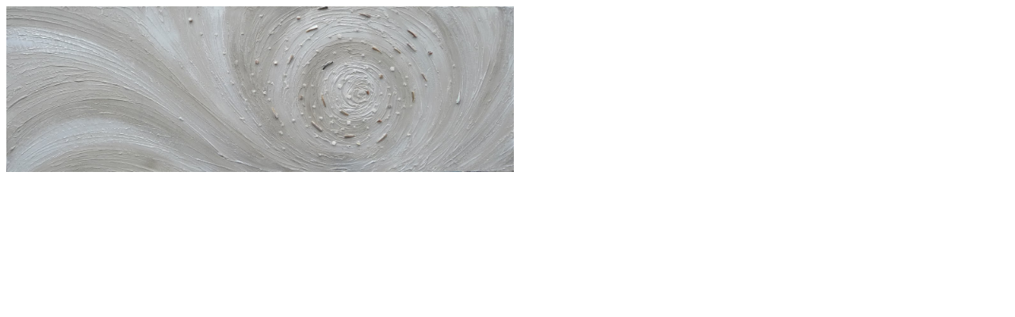

--- FILE ---
content_type: text/html; charset=utf-8
request_url: http://sharonhegartyart.com.au/Slideshow.aspx?pic=Gallery/SH314.JPG
body_size: 1657
content:


<!DOCTYPE html PUBLIC "-//W3C//DTD XHTML 1.0 Transitional//EN" "http://www.w3.org/TR/xhtml1/DTD/xhtml1-transitional.dtd">

<html xmlns="http://www.w3.org/1999/xhtml" >
<head><title>
	Sharon Hegarty Art Slideshow | Sunshine Coast Artist | Art Gallery | Gallery/SH314.JPG
</title><meta id="metaRefresh" http-equiv="" content="" /><meta id="description" name="description" content="Sharon Hegarty Art slideshow. Viewing painting Gallery/SH314.JPG. Sunshine Coast artist, interior design art, corporate art, private commissions, duplex and apartment painting packages." /></head>
<body >
    <form name="form1" method="post" action="Slideshow.aspx?pic=Gallery%2fSH314.JPG" id="form1">
<div>
<input type="hidden" name="__VIEWSTATE" id="__VIEWSTATE" value="/[base64]/LO7aafzyA==" />
</div>

<div>

	<input type="hidden" name="__VIEWSTATEGENERATOR" id="__VIEWSTATEGENERATOR" value="7F7A6759" />
</div>
    <div id="Slideshow">
        <img id="ImgSlideshow" alt="Sharon Hegarty Art Gallery" src="Gallery/SH314.JPG" style="width: 640px;" />
    </div> <!-- //END Slideshow -->
    </form>
</body>
</html>
